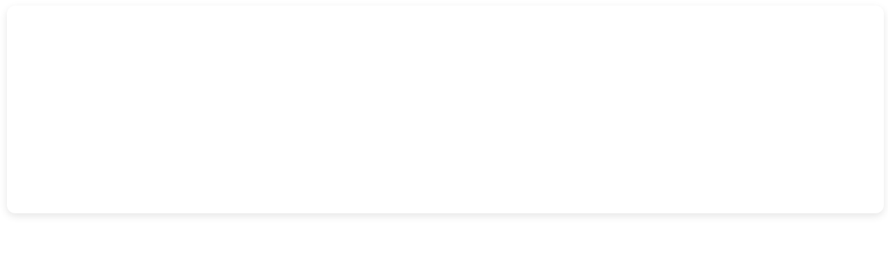

--- FILE ---
content_type: text/html; charset=UTF-8
request_url: https://sidc.be/solardemon/staffbox.php?science=0&flare_id=20581
body_size: 188
content:
<html>
<head>
<script src="https://d3js.org/d3.v7.min.js"></script>
</head>
<body><script type="module" src="./include/solar_xray_tile.js"></script><solar-xray-tile starttime="2024-06-08T04:04" endtime="2024-06-08T05:00" bare="true"></solar-xray-tile></body>
</html>